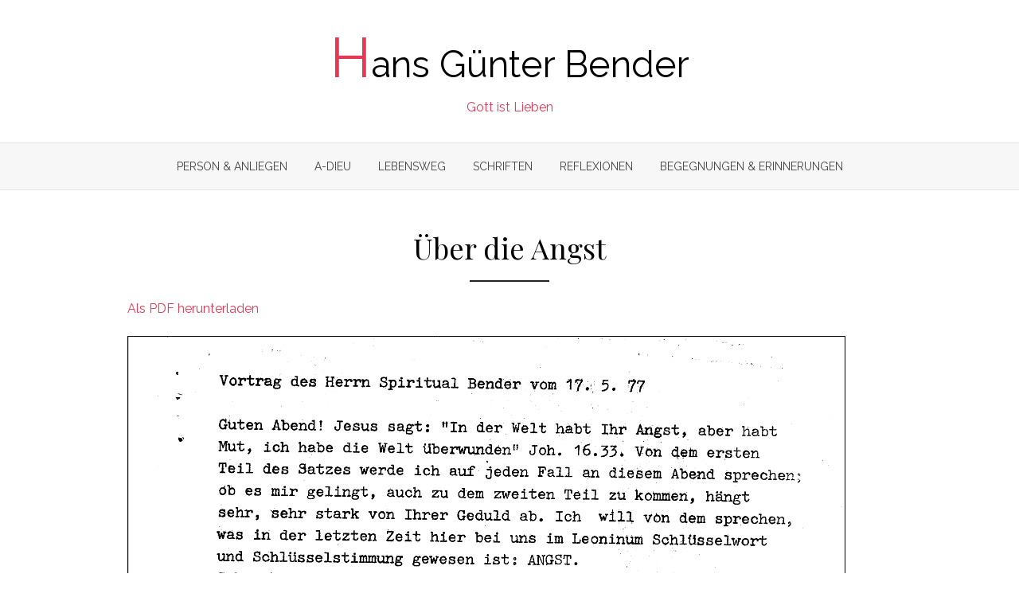

--- FILE ---
content_type: text/css
request_url: https://gott-ist-lieben.de/wp-content/themes/brilliant/inc/css/blocks.css?ver=20190115
body_size: 1110
content:
/*
Theme Name: Brilliant
Description: Used to style blocks.
*/

/* 
 * 01: Common Blocks
 */

/* Paragraph */

p.has-drop-cap:not(:focus)::first-letter {
	font-size: 5em;
	margin-top: 0.15em;
}

/* Captions */

[class^="wp-block-"] figcaption {
	display: block;
	margin: 10px 0 0;
	font-size: 14px;
	font-size: 0.875rem;
	font-style: italic;
	color: #999;
	line-height: 1.5;
	box-sizing: border-box;
}

/* Image */

.wp-block-image {
	margin-bottom: 20px;
}

.wp-block-image img {
	display: block;
}

.wp-block-image .alignleft,
.wp-block-image .alignright {
	margin: 0 auto 20px;
}

.wp-block-image .aligncenter {
	clear: both;
	margin: 20px auto;
}

@media screen and (min-width: 480px) {
	.wp-block-image .alignleft {
	margin: 0 20px 20px 0;
	}
	.wp-block-image .alignright {
	margin: 0 0 20px 20px;
	}
}

/* Cover */

.wp-block-cover-image,
.wp-block-cover {
	margin: 20px auto;
}

/* Gallery */

.wp-block-gallery {
	margin-left: 0;
}

/* Quote */

.wp-block-quote.is-style-large,
.wp-block-quote.is-large {
	margin: 0 15px 20px;
    padding: 10px 15px;
}

.wp-block-quote.is-style-large cite,
.wp-block-quote.is-large cite {
	font-size: 16px;
}

/* Audio */

.wp-block-audio audio {
	display: block;
	width: 100%;
}

/* 
 * 02: Formatting
 */


/* Pullquote */

.wp-block-pullquote {
	margin: 20px 0;
    padding: 10px 0;
    border: 0;
}

.wp-block-pullquote blockquote {
	border-left: 0;
	margin: 0;
	padding: 0;
}

.wp-block-pullquote cite {
	color: #999;
}

.wp-block-pullquote.is-style-solid-color blockquote cite {
	font-size: 16px;
}

/* Verse */

pre.wp-block-verse {
	padding: 0;
	white-space: pre-wrap;
	background-color: transparent;
}

/* 
 * 03: Layout Elements
 */

/* Buttons */

.wp-block-button {
	margin-bottom: 20px;
}

.wp-block-button__link {
	padding: 5px 20px;
	background: #444;
	color: #fff;
	-webkit-border-radius: 128px;
	border-radius: 128px;
}

/* Media & Text */

.wp-block-media-text {
	margin-bottom: 20px;
}

.wp-block-media-text *:last-child {
	margin-bottom: 0;
}

/* Separator */

.wp-block-separator {
	border: 0;
}

.wp-block-separator:not(.is-style-wide):not(.is-style-dots) {
	max-width: 100px;
}

.wp-block-separator.is-style-dots:before {
	color: #444;
}

/* 
 * 04: Widget Blocks
 */

/* Archives, Categories & Latest Posts */

.wp-block-archives.aligncenter,
.wp-block-categories.aligncenter,
.wp-block-latest-posts.aligncenter {
	list-style-position: inside;
	text-align: center;
}

/* Latest Comments */

.wp-block-latest-comments__comment-meta {
	font-size: 16px;
	font-size: 1rem;
}

.wp-block-latest-comments__comment-excerpt p:last-child {
	margin-bottom: 0;
}

/* 
 * 05: Colors & Font sizes
 */

.entry-content .has-black-color {
	color: #000;
}

.entry-content .has-dark-gray-color {
	color: #222;
}

.entry-content .has-medium-gray-color {
	color: #444;
}

.entry-content .has-light-gray-color {
	color: #999;
}

.entry-content .has-white-color {
	color: #fff;
}

.entry-content .has-black-background-color {
	background-color: #000;
}

.entry-content .has-dark-gray-background-color {
	background-color: #222;
}

.entry-content .has-medium-gray-background-color {
	background-color: #444;
}

.entry-content .has-light-gray-background-color {
	background-color: #999;
}

.entry-content .has-white-background-color {
	background-color: #fff;
}

.has-small-font-size {
	font-size: 14px;
}

.has-regular-font-size {
	font-size: 16px;
}

.has-large-font-size {
	font-size: 28px;
	line-height: 1.25;
}

.has-larger-font-size {
	font-size: 32px;
	line-height: 1.25;
}
